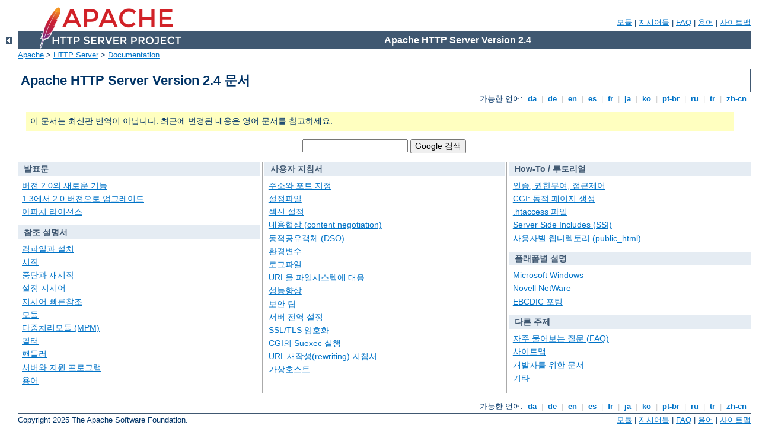

--- FILE ---
content_type: text/html
request_url: http://berta.calbasi.net/manual/ko/index.html
body_size: 2726
content:
<?xml version="1.0" encoding="EUC-KR"?>
<!DOCTYPE html PUBLIC "-//W3C//DTD XHTML 1.0 Strict//EN" "http://www.w3.org/TR/xhtml1/DTD/xhtml1-strict.dtd">
<html xmlns="http://www.w3.org/1999/xhtml" lang="ko" xml:lang="ko"><head>
<meta content="text/html; charset=EUC-KR" http-equiv="Content-Type" />
<!--
        XXXXXXXXXXXXXXXXXXXXXXXXXXXXXXXXXXXXXXXXXXXXXXXXXXXXXXXXXXXXXXXXX
              This file is generated from xml source: DO NOT EDIT
        XXXXXXXXXXXXXXXXXXXXXXXXXXXXXXXXXXXXXXXXXXXXXXXXXXXXXXXXXXXXXXXXX
      -->
<title>Apache HTTP Server Version 2.4 문서 - Apache HTTP Server Version 2.4</title>
<link href="../style/css/manual.css" rel="stylesheet" media="all" type="text/css" title="Main stylesheet" />
<link href="../style/css/manual-loose-100pc.css" rel="alternate stylesheet" media="all" type="text/css" title="No Sidebar - Default font size" />
<link href="../style/css/manual-print.css" rel="stylesheet" media="print" type="text/css" /><link rel="stylesheet" type="text/css" href="../style/css/prettify.css" />
<script src="../style/scripts/prettify.min.js" type="text/javascript">
</script>

<link href="../images/favicon.png" rel="shortcut icon" /></head>
<body id="index-page">
<div id="page-header">
<p class="menu"><a href="./mod/index.html">모듈</a> | <a href="./mod/directives.html">지시어들</a> | <a href="http://wiki.apache.org/httpd/FAQ">FAQ</a> | <a href="./glossary.html">용어</a> | <a href="./sitemap.html">사이트맵</a></p>
<p class="apache">Apache HTTP Server Version 2.4</p>
<img alt="" src="../images/feather.png" /></div>
<div class="up"><a href="http://httpd.apache.org/docs-project/"><img title="&lt;-" alt="&lt;-" src="../images/left.gif" /></a></div>
<div id="path">
<a href="http://www.apache.org/">Apache</a> &gt; <a href="http://httpd.apache.org/">HTTP Server</a> &gt; <a href="http://httpd.apache.org/docs/">Documentation</a></div>
<div id="page-content"><h1>Apache HTTP Server Version 2.4 문서</h1>
<div class="toplang">
<p><span>가능한 언어: </span><a href="../da/index.html" hreflang="da" rel="alternate" title="Dansk">&nbsp;da&nbsp;</a> |
<a href="../de/index.html" hreflang="de" rel="alternate" title="Deutsch">&nbsp;de&nbsp;</a> |
<a href="../en/index.html" hreflang="en" rel="alternate" title="English">&nbsp;en&nbsp;</a> |
<a href="../es/index.html" hreflang="es" rel="alternate" title="Espa&#241;ol">&nbsp;es&nbsp;</a> |
<a href="../fr/index.html" hreflang="fr" rel="alternate" title="Fran&#231;ais">&nbsp;fr&nbsp;</a> |
<a href="../ja/index.html" hreflang="ja" rel="alternate" title="Japanese">&nbsp;ja&nbsp;</a> |
<a href="../ko/index.html" title="Korean">&nbsp;ko&nbsp;</a> |
<a href="../pt-br/index.html" hreflang="pt-br" rel="alternate" title="Portugu&#234;s (Brasil)">&nbsp;pt-br&nbsp;</a> |
<a href="../ru/index.html" hreflang="ru" rel="alternate" title="Russian">&nbsp;ru&nbsp;</a> |
<a href="../tr/index.html" hreflang="tr" rel="alternate" title="T&#252;rk&#231;e">&nbsp;tr&nbsp;</a> |
<a href="../zh-cn/index.html" hreflang="zh-cn" rel="alternate" title="Simplified Chinese">&nbsp;zh-cn&nbsp;</a></p>
</div>
<div class="outofdate">이 문서는 최신판 번역이 아닙니다.
            최근에 변경된 내용은 영어 문서를 참고하세요.</div>
<form method="get" action="https://www.google.com/search"><p><input name="as_q" value="" type="text" /> <input value="Google 검색" type="submit" /><input value="10" name="num" type="hidden" /><input value="ko" name="hl" type="hidden" /><input value="EUC-KR" name="ie" type="hidden" /><input value="Google Search" name="btnG" type="hidden" /><input name="as_epq" value="Version 2.4" type="hidden" /><input name="as_oq" value="" type="hidden" /><input name="as_eq" value="&quot;List-Post&quot;" type="hidden" /><input value="" name="lr" type="hidden" /><input value="i" name="as_ft" type="hidden" /><input value="" name="as_filetype" type="hidden" /><input value="all" name="as_qdr" type="hidden" /><input value="any" name="as_occt" type="hidden" /><input value="i" name="as_dt" type="hidden" /><input value="httpd.apache.org" name="as_sitesearch" type="hidden" /><input value="off" name="safe" type="hidden" /></p></form>
<table id="indextable"><tr><td class="col1"><div class="category"><h2><a name="release" id="release">발표문</a></h2>
<ul><li><a href="new_features_2_0.html">버전 2.0의 새로운 기능</a></li>
<li><a href="upgrading.html">1.3에서 2.0 버전으로 업그레이드</a></li>
<li><a href="license.html">아파치 라이선스</a></li>
</ul>
</div><div class="category"><h2><a name="manual" id="manual">참조 설명서</a></h2>
<ul><li><a href="install.html">컴파일과 설치</a></li>
<li><a href="invoking.html">시작</a></li>
<li><a href="stopping.html">중단과 재시작</a></li>
<li><a href="mod/directives.html">설정 지시어</a></li>
<li><a href="mod/quickreference.html">지시어 빠른참조</a></li>
<li><a href="mod/index.html">모듈</a></li>
<li><a href="mpm.html">다중처리모듈 (MPM)</a></li>
<li><a href="filter.html">필터</a></li>
<li><a href="handler.html">핸들러</a></li>
<li><a href="programs/index.html">서버와 지원 프로그램</a></li>
<li><a href="glossary.html">용어</a></li>
</ul>
</div></td><td><div class="category"><h2><a name="usersguide" id="usersguide">사용자 지침서</a></h2>
<ul><li><a href="bind.html">주소와 포트 지정</a></li>
<li><a href="configuring.html">설정파일</a></li>
<li><a href="sections.html">섹션 설정</a></li>
<li><a href="content-negotiation.html">내용협상 (content negotiation)</a></li>
<li><a href="dso.html">동적공유객체 (DSO)</a></li>
<li><a href="env.html">환경변수</a></li>
<li><a href="logs.html">로그파일</a></li>
<li><a href="urlmapping.html">URL을 파일시스템에 대응</a></li>
<li><a href="misc/perf-tuning.html">성능향상</a></li>
<li><a href="misc/security_tips.html">보안 팁</a></li>
<li><a href="server-wide.html">서버 전역 설정</a></li>
<li><a href="ssl/index.html">SSL/TLS 암호화</a></li>
<li><a href="suexec.html">CGI의 Suexec 실행</a></li>
<li><a href="rewrite/index.html">URL 재작성(rewriting) 지침서</a></li>
<li><a href="vhosts/index.html">가상호스트</a></li>
</ul>
</div></td><td class="col3"><div class="category"><h2><a name="howto" id="howto">How-To / 투토리얼</a></h2>
<ul><li><a href="howto/auth.html">인증, 권한부여,
    접근제어</a></li>
<li><a href="howto/cgi.html">CGI: 동적 페이지 생성</a></li>
<li><a href="howto/htaccess.html">.htaccess 파일</a></li>
<li><a href="howto/ssi.html">Server Side Includes (SSI)</a></li>
<li><a href="howto/public_html.html">사용자별 웹디렉토리
    (public_html)</a></li>
</ul>
</div><div class="category"><h2><a name="platform" id="platform">플래폼별 설명</a></h2>
<ul><li><a href="platform/windows.html">Microsoft Windows</a></li>
<li><a href="platform/netware.html">Novell NetWare</a></li>
<li><a href="platform/ebcdic.html">EBCDIC 포팅</a></li>
</ul>
</div><div class="category"><h2><a name="other" id="other">다른 주제</a></h2>
<ul><li><a href="faq/index.html">자주 물어보는 질문 (FAQ)</a></li>
<li><a href="sitemap.html">사이트맵</a></li>
<li><a href="developer/index.html">개발자를 위한 문서</a></li>
<li><a href="misc/index.html">기타</a></li>
</ul>
</div></td></tr></table></div>
<div class="bottomlang">
<p><span>가능한 언어: </span><a href="../da/index.html" hreflang="da" rel="alternate" title="Dansk">&nbsp;da&nbsp;</a> |
<a href="../de/index.html" hreflang="de" rel="alternate" title="Deutsch">&nbsp;de&nbsp;</a> |
<a href="../en/index.html" hreflang="en" rel="alternate" title="English">&nbsp;en&nbsp;</a> |
<a href="../es/index.html" hreflang="es" rel="alternate" title="Espa&#241;ol">&nbsp;es&nbsp;</a> |
<a href="../fr/index.html" hreflang="fr" rel="alternate" title="Fran&#231;ais">&nbsp;fr&nbsp;</a> |
<a href="../ja/index.html" hreflang="ja" rel="alternate" title="Japanese">&nbsp;ja&nbsp;</a> |
<a href="../ko/index.html" title="Korean">&nbsp;ko&nbsp;</a> |
<a href="../pt-br/index.html" hreflang="pt-br" rel="alternate" title="Portugu&#234;s (Brasil)">&nbsp;pt-br&nbsp;</a> |
<a href="../ru/index.html" hreflang="ru" rel="alternate" title="Russian">&nbsp;ru&nbsp;</a> |
<a href="../tr/index.html" hreflang="tr" rel="alternate" title="T&#252;rk&#231;e">&nbsp;tr&nbsp;</a> |
<a href="../zh-cn/index.html" hreflang="zh-cn" rel="alternate" title="Simplified Chinese">&nbsp;zh-cn&nbsp;</a></p>
</div><div id="footer">
<p class="apache">Copyright 2025 The Apache Software Foundation.<br />Licensed under the <a href="http://www.apache.org/licenses/LICENSE-2.0">Apache License, Version 2.0</a>.</p>
<p class="menu"><a href="./mod/index.html">모듈</a> | <a href="./mod/directives.html">지시어들</a> | <a href="http://wiki.apache.org/httpd/FAQ">FAQ</a> | <a href="./glossary.html">용어</a> | <a href="./sitemap.html">사이트맵</a></p></div><script type="text/javascript"><!--//--><![CDATA[//><!--
if (typeof(prettyPrint) !== 'undefined') {
    prettyPrint();
}
//--><!]]></script>
</body></html>